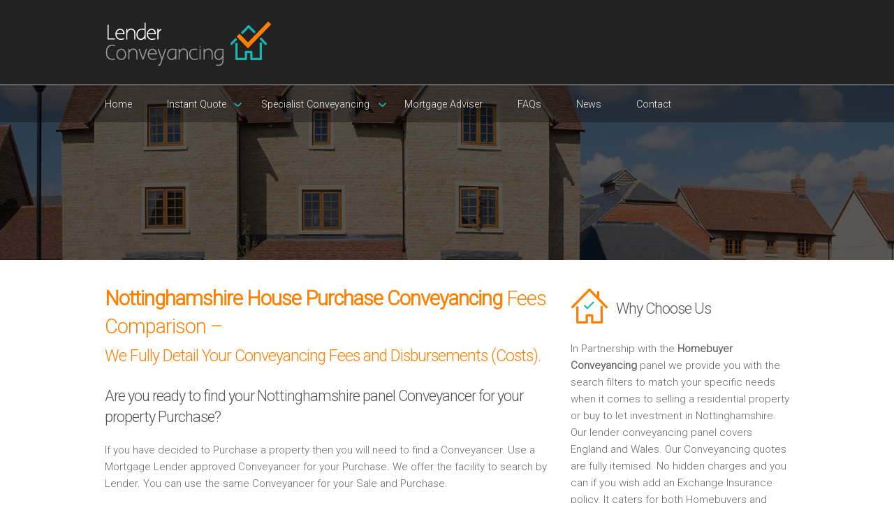

--- FILE ---
content_type: text/html; charset=UTF-8
request_url: https://www.lenderconveyancing.com/property-purchase/Nottinghamshire/
body_size: 8187
content:

<!DOCTYPE html>
<html lang="en">

<head>
	<meta charset="utf-8" />
    <meta name="viewport" content="width=device-width" />
	<link rel="stylesheet" href="../assets/css/style.css" type="text/css" media="all">
    <link rel="stylesheet" href="../assets/css/component.css" type="text/css" media="all">
    <link href="https://fonts.googleapis.com/css?family=Roboto:100,300" rel='stylesheet' type='text/css'>
        <title>Nottinghamshire Conveyancing Solicitor Quote | Nottinghamshire Purchase Conveyancing costs</title>
    <meta name="description" content="Nottinghamshire property Purchase conveyancing fees comparison service. Free conveyancing quotes for residential property Purchase or Buy to Let investment" />
    <link rel="canonical" href="https://www.lenderconveyancing.com/property-purchase/Nottinghamshire/" />
    <meta property="og:locale" content="en_GB" />
    <meta property="og:type" content="article" />
    <meta property="og:title" content="Nottinghamshire Conveyancing Solicitor Quote | Nottinghamshire Purchase Conveyancing costs" />
    <meta property="og:description" content="Nottinghamshire property Purchase conveyancing fees comparison service. Free conveyancing quotes for residential property Purchase or Buy to Let investment" />
    <meta property="og:url" content="https://www.lenderconveyancing.com/property-purchase/Nottinghamshire/" />

    <script>
		(function(i,s,o,g,r,a,m){i['GoogleAnalyticsObject']=r;i[r]=i[r]||function(){
		(i[r].q=i[r].q||[]).push(arguments)},i[r].l=1*new Date();a=s.createElement(o),
		m=s.getElementsByTagName(o)[0];a.async=1;a.src=g;m.parentNode.insertBefore(a,m)
		})(window,document,'script','//www.google-analytics.com/analytics.js','ga');
		
		ga('create', 'UA-70925759-1', 'auto');
		ga('send', 'pageview');
	</script>
    
    <script src="https://portal.whyt.co.uk/public/1/whyts/j4QnxrfiHWxx"></script>
	<!-- js -->
	<!--[if lt IE 9]><script src="http://html5shiv.googlecode.com/svn/trunk/html5.js" type="text/javascript">></script><![endif]-->
    <!-- <script src="assets/js/jquery.flexslider.js" type="text/javascript"></script>-->
	<script src="https://code.jquery.com/jquery-latest.min.js" type="text/javascript"></script>
	<script src="../assets/js/init.js" type="text/javascript"></script>
    <script src="../assets/js/classie.js" type="text/javascript"></script>
    <script src="../assets/js/modernizr.custom.js" type="text/javascript"></script>
	<script src="../assets/js/jquery.flexslider.js" type="text/javascript"></script>
	<script src="../assets/js/init.js" type="text/javascript"></script> 
    <script src="../assets/js/jquery.bxSlider.js" type="text/javascript"></script>
    
    <script type="text/javascript">
		$(document).ready(function(){
			$('#slider').bxSlider({
			ticker: true,
			tickerSpeed: 9000,
			tickerHover: true
		});
		});
    </script>

</head>

<body class="cbp-spmenu-push">

        <div class="responsive">
            <nav class="cbp-spmenu cbp-spmenu-vertical cbp-spmenu-right" id="cbp-spmenu-s2">
            	<a href="/">Home</a>
<a href="/property-sales-quote">Sales Quote</a>
<a href="/property-purchase-quote">Purchase Quote</a>
<a href="/property-sale-and-purchase-quote">Sale &amp; Purchase Quote</a>
<a href="/property-remortgage-quote">Remortgage Quote</a>
<a href="/first-time-buyer-quote">First Time Buyer Quote</a>
<a href="/buy-to-let-property-investment-quote">Buy to Let Quote</a>
<a href="/new-build-property-quote">New Build Quote</a>
<a href="/lender-conveyancing-quote">Lender Conveyancing Quote</a>
<a href="/mortgage-adviser-broker">Mortgage Adviser</a>
<a href="/conveyancing-questions-and-answers-faqs">FAQs</a>
<a href="/conveyancing-news">News</a>
<a href="/contact">Contact</a>            </nav>
        </div>

        <header>
        	<div class="row group">
            	<div class="six-logo columns group">
    <div class="logo"><img class="logo" src="../assets/images/logo.png" alt="Lender Conveyancing Logo"/></div>
</div>
<div class="six-menu columns group">
    <nav class="responsive">
        <button id="showRightPush">MENU</button>
    </nav>
</div>            </div><!-- End row group -->
        </header>
        
        <nav class="menu">
        	<div class="row group">
    <div class="tweleve columns group">
        <div>
            <ul>
                <li><a href="/">Home</a></li>
                <li class="arrow"><a href="#">Instant Quote</a>
                    <ul>
                        <li><a href="/property-sales-quote">Sales Quote</a></li>
                        <li><a href="/property-purchase-quote">Purchase Quote</a></li>
                        <li><a href="/property-sale-and-purchase-quote">Sale &amp; Purchase Quote</a></li>
                        <li><a href="/property-remortgage-quote">Remortgage Quote</a></li>
                    </ul>
                </li>
                <li class="arrow2"><a href="">Specialist Conveyancing</a>
                    <ul>
                        <li><a href="/first-time-buyer-quote">First Time Buyer Quote</a></li>
                        <li><a href="/buy-to-let-property-investment-quote">Buy to Let Quote</a></li>
                        <li><a href="/new-build-property-quote">New Build Quote</a></li>
                        <li><a href="/lender-conveyancing-quote">Lender Conveyancing Quote</a></li>
                    </ul>
                </li>
                <li><a href="/mortgage-adviser-broker">Mortgage Adviser</a></li>
                <li><a href="/conveyancing-questions-and-answers-faqs">FAQs</a></li>
                <li><a href="/conveyancing-news">News</a></li>
                <li><a href="/contact">Contact</a></li>
            </ul>
        </div>
    </div>
</div>        <!-- End row group -->                  
        </nav>
        <!-- Responsive menu button -->
    
        <section class="slider-lower">
        </section>
    
        <main class="content-wrapper group">
            
            <article class="row group">
                <div class="eight columns group">
                	<h1><b>Nottinghamshire House Purchase Conveyancing</b> Fees Comparison –<br/> <span class="reduce">We Fully Detail Your Conveyancing Fees and Disbursements (Costs).</span></h1>
<h2>Are you ready to find your Nottinghamshire panel Conveyancer for your property Purchase?</h2>
<p>If you have decided to Purchase a property then you will need to find a Conveyancer. Use a Mortgage Lender approved Conveyancer for your Purchase. We offer the facility to search by Lender. You can use the same Conveyancer for your Sale and Purchase.</p> 
<p>Use our conveyancing search filter to find your Purchase lender approved Conveyancer which meets your search criteria. Lender, location and price.</p> 
<p>You can also fast track your conveyancing if you are in a hurry.</p>                    
                    <div id="whytEmbed"></div>

<div class="row group">
<div class="twelve columns group">  
<h3>Search our Mortgage Lender approved Conveyancing Panel</h3>
<p>In partnership with <b><a href="http://www.homebuyerconveyancing.com" target="_blank" />Homebuyer Conveyancing</a></b> we have added a mortgage lender search facility which is used by Homebuyers, Investors, Mortgage  Advisers / Brokers and Estate agents. Our Clients can view comparable quotes online and only when they are ready do they arrange a call back. You get a call when you expect it.</p>
</div>
<div class="twelve columns group">  
<h4>Saving You Both Money & Time</h4>
<p>We save you both time and money as we provide the conveyancing tools for you to compare your conveyancing results. Use your search criteria, view your conveyancing quotes and then book a call from your chosen Conveyancer, <a href="http://www.saveandconvey.com" target="_blank"/><b>Save and Convey</b></a>.</p>
</div>
</div>

<div class="testimonial">
<div class="quote"></div>
<h5>Quick, friendly service, we would highly recommend</h5>
<p><b>Paul & Jackie Stockdale</b><br/>
Swinton</p>
</div>                    
                </div>
                <div class="four columns group">
                	<h3>Why Choose Us</h3>
<p>In Partnership with the <b>Homebuyer Conveyancing</b> panel we provide you with the search filters to match your specific needs when it comes to selling a residential property or buy to let investment in  Nottinghamshire. Our lender conveyancing panel covers England and Wales. Our Conveyancing quotes are fully itemised. No hidden charges and you can if you wish add an Exchange Insurance policy. It caters for both Homebuyers and Investors</p>

<h3><b>Free</b> No Obligation Advice</h3>
<p>You can receive Nottinghamshire house sale conveyancing advice. Prepare your question and book a timed call back from your chosen Conveyancer. Alternativly please call us on <b>0345 463 7664</b>. We are here to help you find your residential property Sale Conveyancer,as we know that Selling a property can be  a stressful experience.</p>
<p>We do not take any personal details from you. You can browse and view your quotes. You can look forward to finding and discussing your Sale conveyancing needs in Nottinghamshire easily and quickly. Find your best house Sale conveyancing quotes by using our lender, location and price comparison service. Find your best Sale Conveyancer efficiently with us.</p>

<h3>Our <b>Promise</b></h3>
<ul class="main">
    <li>Price Comparison service without entering any personal details</li>
    <li>Conveyancing quotes are fully itemised and include Conveyancing fees and disbursements</li>
    <li>Your Conveyancer calls you at your requested time</li>
    <li>Profesional and approachable Conveyancing Solicitors and Licensed Conveyancers that understand your needs</li>
    <li>Need Help? Please call us.  We will help you to find your best Conveyancing quote</li>
    <li>The Homebuyer Conveyancing Panel  works adheres to a Customer Charter. We value Customer feedback and act on it</li>
    <li>Buying a New Build? We use a new build search pack which saves you money</li>
    <li>SRA regulated Conveyancing Solicitors and CLC Licensed Conveyancers</li>
</ul>                </div>
            </article><!-- End row group --> 
            
            <article class="row group">
                <div class="twelve columns group">
                	<!--<div class="testimonial-2">
    <div class="quote"></div>
    <h5>Quick, friendly service, we would highly recommend</h5>
    <p><b>Roger Simpson</b><br/>
    Swinton</p>
</div>-->				</div>
			</article>
            
            <article class="about-lower">
                <div class="row group">
                	<!--<div class="six columns group">  
    <h3>Search our Mortgage Lender approved Conveyancing Panel</h3>
    <p>In partnership with <b><a href="http://www.homebuyerconveyancing.com" target="_blank" />Homebuyer Conveyancing</a></b> we have added a mortgage lender search facility which is used by Homebuyers, Investors, Mortgage  Advisers / Brokers and Estate agents. Our Clients can view comparable quotes online and only when they are ready do they arrange a call back. You get a call when you expect it.</p>
</div>
<div class="six columns group">  
    <h4>Saving You Both<br/>Money & Time</h4>
    <p>We save you both time and money as we provide the conveyancing tools for you to compare your conveyancing results. Use your search criteria, view your conveyancing quotes and then book a call from your chosen Conveyancer, <a href="http://www.saveandconvey.com" target="_blank"/><b>Save and Convey</b></a>.</p>
</div>-->                </div>
            </article><!-- End services -->
            
            <article class="row group">
                <div class="six columns group">
                	<h6>Conveyancing Quote Areas Covered</h6>
<div style="overflow: auto; height: 60px; width: 98%; margin: 10px 0 10px 10px;">
    <table style="width: 98%;" cellspacing="0" cellpadding="0">
        <tbody>
            <tr>
                <td>
                    <p>
                        <a class="link" href="/property-sale/Addlestone/index.php">Conveyancing Quote in Addlestone</a>
                        <a class="link" href="/property-sale/Aldershot/index.php">Conveyancing Quote in Aldershot</a>
                        <a class="link" href="/property-sale/Altrincham/index.php">Conveyancing Quote in Altrincham</a>
                        <a class="link" href="/property-sale/Andover/index.php">Conveyancing Quote in Andover</a>
                        <a class="link" href="/property-sale/Anglesey/index.php">Conveyancing Quote in Anglesey</a>
                        <a class="link" href="/property-sale/Ascot/index.php">Conveyancing Quote in Ascot</a>
                        <a class="link" href="/property-sale/Avon/index.php">Conveyancing Quote in Avon</a>
                        <a class="link" href="/property-sale/Bakewell/index.php">Conveyancing Quote in Bakewell</a>
                        <a class="link" href="/property-sale/Banbury/index.php">Conveyancing Quote in Banbury</a>
                        <a class="link" href="/property-sale/Barnet/index.php">Conveyancing Quote in Barnet</a>
                        <a class="link" href="/property-sale/Barnsley/index.php">Conveyancing Quote in Barnsley</a>
                        <a class="link" href="/property-sale/Basildon/index.php">Conveyancing Quote in Basildon</a>
                        <a class="link" href="/property-sale/Bath/index.php">Conveyancing Quote in Bath</a>
                        <a class="link" href="/property-sale/Beckenham/index.php">Conveyancing Quote in Beckenham</a>
                        <a class="link" href="/property-sale/Bedford/index.php">Conveyancing Quote in Bedford</a>
                        <a class="link" href="/property-sale/Bedfordshire/index.php">Conveyancing Quote in Bedfordshire</a>
                        <a class="link" href="/property-sale/Berkshire/index.php">Conveyancing Quote in Berkshire</a>
                        <a class="link" href="/property-sale/Beverley/index.php">Conveyancing Quote in Beverley</a>
                        <a class="link" href="/property-sale/Bicester/index.php">Conveyancing Quote in Bicester</a>
                        <a class="link" href="/property-sale/Birkenhead/index.php">Conveyancing Quote in Birkenhead</a>
                        <a class="link" href="/property-sale/Birmingham/index.php">Conveyancing Quote in Birmingham</a>
                        <a class="link" href="/property-sale/Bolton/index.php">Conveyancing Quote in Bolton</a>
                        <a class="link" href="/property-sale/Bournemouth/index.php">Conveyancing Quote in Bournemouth</a>
                        <a class="link" href="/property-sale/Brackley/index.php">Conveyancing Quote in Brackley</a>
                        <a class="link" href="/property-sale/Bradford/index.php">Conveyancing Quote in Bradford</a>
                        <a class="link" href="/property-sale/Braintree/index.php">Conveyancing Quote in Braintree</a>
                        <a class="link" href="/property-sale/Brentford/index.php">Conveyancing Quote in Brentford</a>
                        <a class="link" href="/property-sale/Bridgwater/index.php">Conveyancing Quote in Bridgwater</a>
                        <a class="link" href="/property-sale/Bridlington/index.php">Conveyancing Quote in Bridlington</a>
                        <a class="link" href="/property-sale/Brigg/index.php">Conveyancing Quote in Brigg</a>
                        <a class="link" href="/property-sale/Brighouse/index.php">Conveyancing Quote in Brighouse</a>
                        <a class="link" href="/property-sale/Brighton/index.php">Conveyancing Quote in Brighton</a>
                        <a class="link" href="/property-sale/Bristol/index.php">Conveyancing Quote in Bristol</a>
                        <a class="link" href="/property-sale/Bromley/index.php">Conveyancing Quote in Bromley</a>
                        <a class="link" href="/property-sale/Buckingham/index.php">Conveyancing Quote in Buckingham</a>
                        <a class="link" href="/property-sale/Buckinghamshire/index.php">Conveyancing Quote in Buckinghamshire</a>
                        <a class="link" href="/property-sale/Burton on Trent/index.php">Conveyancing Quote in Burton on Trent</a>
                        <a class="link" href="/property-sale/Buxton/index.php">Conveyancing Quote in Buxton</a>
                        <a class="link" href="/property-sale/Caerphilly/index.php">Conveyancing Quote in Caerphilly</a>
                        <a class="link" href="/property-sale/Cambridge/index.php">Conveyancing Quote in Cambridge</a>
                        <a class="link" href="/property-sale/Cambridgeshire/index.php">Conveyancing Quote in Cambridgeshire</a>
                        <a class="link" href="/property-sale/Canterbury/index.php">Conveyancing Quote in Canterbury</a>
                        <a class="link" href="/property-sale/Cardiff/index.php">Conveyancing Quote in Cardiff</a>
                        <a class="link" href="/property-sale/Carlisle/index.php">Conveyancing Quote in Carlisle</a>
                        <a class="link" href="/property-sale/Castleford/index.php">Conveyancing Quote in Castleford</a>
                        <a class="link" href="/property-sale/Chatham/index.php">Conveyancing Quote in Chatham</a>
                        <a class="link" href="/property-sale/Cheadle/index.php">Conveyancing Quote in Cheadle</a>
                        <a class="link" href="/property-sale/Chelmsford/index.php">Conveyancing Quote in Chelmsford</a>
                        <a class="link" href="/property-sale/Cheltenham/index.php">Conveyancing Quote in Cheltenham</a>
                        <a class="link" href="/property-sale/Cheshire/index.php">Conveyancing Quote in Cheshire</a>
                        <a class="link" href="/property-sale/Chester/index.php">Conveyancing Quote in Chester</a>
                        <a class="link" href="/property-sale/Chorley/index.php">Conveyancing Quote in Chorley</a>
                        <a class="link" href="/property-sale/Christchurch/index.php">Conveyancing Quote in Christchurch</a>
                        <a class="link" href="/property-sale/Cleveland/index.php">Conveyancing Quote in Cleveland</a>
                        <a class="link" href="/property-sale/Clwyd/index.php">Conveyancing Quote in Clwyd</a>
                        <a class="link" href="/property-sale/Coalville/index.php">Conveyancing Quote in Coalville</a>
                        <a class="link" href="/property-sale/Colchester/index.php">Conveyancing Quote in Colchester</a>
                        <a class="link" href="/property-sale/Congleton/index.php">Conveyancing Quote in Congleton</a>
                        <a class="link" href="/property-sale/Conwy/index.php">Conveyancing Quote in Conwy</a>
                        <a class="link" href="/property-sale/Cornwall/index.php">Conveyancing Quote in Cornwall</a>
                        <a class="link" href="/property-sale/Coventry/index.php">Conveyancing Quote in Coventry</a>
                        <a class="link" href="/property-sale/Cranleigh/index.php">Conveyancing Quote in Cranleigh</a>
                        <a class="link" href="/property-sale/Crawley/index.php">Conveyancing Quote in Crawley</a>
                        <a class="link" href="/property-sale/Crewe/index.php">Conveyancing Quote in Crewe</a>
                        <a class="link" href="/property-sale/Croydon/index.php">Conveyancing Quote in Croydon</a>
                        <a class="link" href="/property-sale/Cumbria/index.php">Conveyancing Quote in Cumbria</a>
                        <a class="link" href="/property-sale/Derby/index.php">Conveyancing Quote in Derby</a>
                        <a class="link" href="/property-sale/Derbyshire/index.php">Conveyancing Quote in Derbyshire</a>
                        <a class="link" href="/property-sale/Devon/index.php">Conveyancing Quote in Devon</a>
                        <a class="link" href="/property-sale/Diss/index.php">Conveyancing Quote in Diss</a>
                        <a class="link" href="/property-sale/Doncaster/index.php">Conveyancing Quote in Doncaster</a>
                        <a class="link" href="/property-sale/Dorset/index.php">Conveyancing Quote in Dorset</a>
                        <a class="link" href="/property-sale/Dronfield/index.php">Conveyancing Quote in Dronfield</a>
                        <a class="link" href="/property-sale/Durham/index.php">Conveyancing Quote in Durham</a>
                        <a class="link" href="/property-sale/Dyfed/index.php">Conveyancing Quote in Dyfed</a>
                        <a class="link" href="/property-sale/East Midlands/index.php">Conveyancing Quote in East Midlands</a>
                        <a class="link" href="/property-sale/East Sussex/index.php">Conveyancing Quote in East Sussex</a>
                        <a class="link" href="/property-sale/Elland/index.php">Conveyancing Quote in Elland</a>
                        <a class="link" href="/property-sale/Essex/index.php">Conveyancing Quote in Essex</a>
                        <a class="link" href="/property-sale/Exeter/index.php">Conveyancing Quote in Exeter</a>
                        <a class="link" href="/property-sale/Felixstowe/index.php">Conveyancing Quote in Felixstowe</a>
                        <a class="link" href="/property-sale/Feltham/index.php">Conveyancing Quote in Feltham</a>
                        <a class="link" href="/property-sale/Frome/index.php">Conveyancing Quote in Frome</a>
                        <a class="link" href="/property-sale/Gateshead/index.php">Conveyancing Quote in Gateshead</a>
                        <a class="link" href="/property-sale/Gillingham/index.php">Conveyancing Quote in Gillingham</a>
                        <a class="link" href="/property-sale/Glamorgan/index.php">Conveyancing Quote in Glamorgan</a>
                        <a class="link" href="/property-sale/Gloucester/index.php">Conveyancing Quote in Gloucester</a>
                        <a class="link" href="/property-sale/Gloucestershire/index.php">Conveyancing Quote in Gloucestershire</a>
                        <a class="link" href="/property-sale/Goole/index.php">Conveyancing Quote in Goole</a>
                        <a class="link" href="/property-sale/Gosport/index.php">Conveyancing Quote in Gosport</a>
                        <a class="link" href="/property-sale/Barnsley/index.php">Conveyancing Quote in Grantham</a>
                        <a class="link" href="/property-sale/Grantham/index.php">Conveyancing Quote in Basildon</a>
                        <a class="link" href="/property-sale/Greater Manchester/index.php">Conveyancing Quote in Greater Manchester</a>
                        <a class="link" href="/property-sale/Guildford/index.php">Conveyancing Quote in Guildford</a>
                        <a class="link" href="/property-sale/Guisborough/index.php">Conveyancing Quote in Guisborough</a>
                        <a class="link" href="/property-sale/Gwent/index.php">Conveyancing Quote in Gwent</a>
                        <a class="link" href="/property-sale/Gwynedd/index.php">Conveyancing Quote in Gwynedd</a>
                        <a class="link" href="/property-sale/Halifax/index.php">Conveyancing Quote in Halifax</a>
                        <a class="link" href="/property-sale/Hampshire/index.php">Conveyancing Quote in Hampshire</a>
                        <a class="link" href="/property-sale/Harleston/index.php">Conveyancing Quote in Harleston</a>
                        <a class="link" href="/property-sale/Harrogate/index.php">Conveyancing Quote in Harrogate</a>
                        <a class="link" href="/property-sale/Harrow/index.php">Conveyancing Quote in Harrow</a>
                        <a class="link" href="/property-sale/Hayes/index.php">Conveyancing Quote in Hayes</a>
                        <a class="link" href="/property-sale/Haywards Heath/index.php">Conveyancing Quote in Haywards Heath</a>
                        <a class="link" href="/property-sale/Hemel Hempstead/index.php">Conveyancing Quote in Hemel Hempstead</a>
                        <a class="link" href="/property-sale/Hereford and Worcester/index.php">Conveyancing Quote in Hereford &amp; Worcester</a>
                        <a class="link" href="/property-sale/Hertford/index.php">Conveyancing Quote in Hertford</a>
                        <a class="link" href="/property-sale/Herts/index.php">Conveyancing Quote in Herts</a>
                        <a class="link" href="/property-sale/Holmfirth/index.php">Conveyancing Quote in Holmfirth</a>
                        <a class="link" href="/property-sale/Horley/index.php">Conveyancing Quote in Horley</a>
                        <a class="link" href="/property-sale/Horsham/index.php">Conveyancing Quote in Horsham</a>
                        <a class="link" href="/property-sale/Hove/index.php">Conveyancing Quote in Hove</a>
                        <a class="link" href="/property-sale/Huddersfield/index.php">Conveyancing Quote in Huddersfield</a>
                        <a class="link" href="/property-sale/Hull/index.php">Conveyancing Quote in Hull</a>
                        <a class="link" href="/property-sale/Humberside/index.php">Conveyancing Quote in Humberside</a>
                        <a class="link" href="/property-sale/Ilkley/index.php">Conveyancing Quote in Ilkley</a>
                        <a class="link" href="/property-sale/Ipswich/index.php">Conveyancing Quote in Ipswich</a>
                        <a class="link" href="/property-sale/Isle of White/index.php">Conveyancing Quote in Isle of White</a>
                        <a class="link" href="/property-sale/Kent/index.php">Conveyancing Quote in Kent</a>
                        <a class="link" href="/property-sale/Kettering/index.php">Conveyancing Quote in Kettering</a>
                        <a class="link" href="/property-sale/Kingston Upon Thames/index.php">Conveyancing Quote in Kingston Upon Thames</a>
                        <a class="link" href="/property-sale/Lancashire/index.php">Conveyancing Quote in Lancashire</a>
                        <a class="link" href="/property-sale/Lancaster/index.php">Conveyancing Quote in Lancaster</a>
                        <a class="link" href="/property-sale/Leamington Spa/index.php">Conveyancing Quote in Leamington Spa</a>
                        <a class="link" href="/property-sale/Leeds/index.php">Conveyancing Quote in Leeds</a>
                        <a class="link" href="/property-sale/Leicester/index.php">Conveyancing Quote in Leicester</a>
                        <a class="link" href="/property-sale/Leicestershire/index.php">Conveyancing Quote in Leicestershire</a>
                        <a class="link" href="/property-sale/Leigh/index.php">Conveyancing Quote in Leigh</a>
                        <a class="link" href="/property-sale/Leigton Buzzard/index.php">Conveyancing Quote in Leigton Buzzard</a>
                        <a class="link" href="/property-sale/Leyland/index.php">Conveyancing Quote in Leyland</a>
                        <a class="link" href="/property-sale/Lincoln/index.php">Conveyancing Quote in Lincoln</a>
                        <a class="link" href="/property-sale/Lincolnshire/index.php">Conveyancing Quote in Lincolnshire</a>
                        <a class="link" href="/property-sale/Liverpool/index.php">Conveyancing Quote in Liverpool</a>
                        <a class="link" href="/property-sale/London/index.php">Conveyancing Quote in London</a>
                        <a class="link" href="/property-sale/Loughborough/index.php">Conveyancing Quote in Loughborough</a>
                        <a class="link" href="/property-sale/Luton/index.php">Conveyancing Quote in Luton</a>
                        <a class="link" href="/property-sale/Maidenhead/index.php">Conveyancing Quote in Maidenhead</a>
                        <a class="link" href="/property-sale/Maidstone/index.php">Conveyancing Quote in Maidstone</a>
                        <a class="link" href="/property-sale/Manchester/index.php">Conveyancing Quote in Manchester</a>
                        <a class="link" href="/property-sale/Market Harborough/index.php">Conveyancing Quote in Market Harborough</a>
                        <a class="link" href="/property-sale/Merseyside/index.php">Conveyancing Quote in Merseyside</a>
                        <a class="link" href="/property-sale/Middlesbrough/index.php">Conveyancing Quote in Middlesbrough</a>
                        <a class="link" href="/property-sale/Middlesex/index.php">Conveyancing Quote in Middlesex</a>
                        <a class="link" href="/property-sale/Milton Keynes/index.php">Conveyancing Quote in Milton Keynes</a>
                        <a class="link" href="/property-sale/Mirfield/index.php">Conveyancing Quote in Mirfield</a>
                        <a class="link" href="/property-sale/Morecambe/index.php">Conveyancing Quote in Morecambe</a>
                        <a class="link" href="/property-sale/Morpeth/index.php">Conveyancing Quote in Morpeth</a>
                        <a class="link" href="/property-sale/Nantwich/index.php">Conveyancing Quote in Nantwich</a>
                        <a class="link" href="/property-sale/Newark/index.php">Conveyancing Quote in Newark</a>
                        <a class="link" href="/property-sale/Newcastle/index.php">Conveyancing Quote in Newcastle</a>
                        <a class="link" href="/property-sale/Newcastle Upon Tyne/index.php">Conveyancing Quote in Newcastle Upon Tyne</a>
                        <a class="link" href="/property-sale/Newport/index.php">Conveyancing Quote in Newport</a>
                        <a class="link" href="/property-sale/Norfolk/index.php">Conveyancing Quote in Norfolk</a>
                        <a class="link" href="/property-sale/North East/index.php">Conveyancing Quote in North East</a>
                        <a class="link" href="/property-sale/North West/index.php">Conveyancing Quote in North West</a>
                        <a class="link" href="/property-sale/North Yorkshire/index.php">Conveyancing Quote in North Yorkshire</a>
                        <a class="link" href="/property-sale/Northampton/index.php">Conveyancing Quote in Northampton</a>
                        <a class="link" href="/property-sale/Northants/index.php">Conveyancing Quote in Northants</a>
                        <a class="link" href="/property-sale/Northumberland/index.php">Conveyancing Quote in Northumberland</a>
                        <a class="link" href="/property-sale/Norwich/index.php">Conveyancing Quote in Norwich</a>
                        <a class="link" href="/property-sale/Nottingham/index.php">Conveyancing Quote in Nottingham</a>
                        <a class="link" href="/property-sale/Nottinghamshire/index.php">Conveyancing Quote in Nottinghamshire</a>
                        <a class="link" href="/property-sale/Ongar/index.php">Conveyancing Quote in Ongar</a>
                        <a class="link" href="/property-sale/Orpington/index.php">Conveyancing Quote in Orpington</a>
                        <a class="link" href="/property-sale/Ossett/index.php">Conveyancing Quote in Ossett</a>
                        <a class="link" href="/property-sale/Oxford/index.php">Conveyancing Quote in Oxford</a>
                        <a class="link" href="/property-sale/Oxfordshire/index.php">Conveyancing Quote in Oxfordshire</a>
                        <a class="link" href="/property-sale/Paignton/index.php">Conveyancing Quote in Paignton</a>
                        <a class="link" href="/property-sale/Pembrokeshire/index.php">Conveyancing Quote in Pembrokeshire</a>
                        <a class="link" href="/property-sale/Peterborough/index.php">Conveyancing Quote in Peterborough</a>
                        <a class="link" href="/property-sale/Peterlee/index.php">Conveyancing Quote in Peterlee</a>
                        <a class="link" href="/property-sale/Plymouth/index.php">Conveyancing Quote in Plymouth</a>
                        <a class="link" href="/property-sale/Pontefract/index.php">Conveyancing Quote in Pontefract</a>
                        <a class="link" href="/property-sale/Pontyclun/index.php">Conveyancing Quote in Pontyclun</a>
                        <a class="link" href="/property-sale/Poole/index.php">Conveyancing Quote in Poole</a>
                        <a class="link" href="/property-sale/Port Talbot/index.php">Conveyancing Quote in Port Talbot</a>
                        <a class="link" href="/property-sale/Portsmouth/index.php">Conveyancing Quote in Portsmouth</a>
                        <a class="link" href="/property-sale/Powys/index.php">Conveyancing Quote in Powys</a>
                        <a class="link" href="/property-sale/Prestatyn/index.php">Conveyancing Quote in Prestatyn</a>
                        <a class="link" href="/property-sale/Preston/index.php">Conveyancing Quote in Preston</a>
                        <a class="link" href="/property-sale/Pudsey/index.php">Conveyancing Quote in Pudsey</a>
                        <a class="link" href="/property-sale/Reading/index.php">Conveyancing Quote in Reading</a>
                        <a class="link" href="/property-sale/Redhill/index.php">Conveyancing Quote in Redhill</a>
                        <a class="link" href="/property-sale/Rickmansworth/index.php">Conveyancing Quote in Rickmansworth</a>
                        <a class="link" href="/property-sale/Romford/index.php">Conveyancing Quote in Romford</a>
                        <a class="link" href="/property-sale/Rotherham/index.php">Conveyancing Quote in Rotherham</a>
                        <a class="link" href="/property-sale/Rushden/index.php">Conveyancing Quote in Rushden</a>
                        <a class="link" href="/property-sale/Sale/index.php">Conveyancing Quote in Sale</a>
                        <a class="link" href="/property-sale/Salford/index.php">Conveyancing Quote in Salford</a>
                        <a class="link" href="/property-sale/Sandbach/index.php">Conveyancing Quote in Sandbach</a>
                        <a class="link" href="/property-sale/Scunthorpe/index.php">Conveyancing Quote in Scunthorpe</a>
                        <a class="link" href="/property-sale/Sheffield/index.php">Conveyancing Quote in Sheffield</a>
                        <a class="link" href="/property-sale/Shepton Mallet/index.php">Conveyancing Quote in Shepton Mallet</a>
                        <a class="link" href="/property-sale/Shrewsbury/index.php">Conveyancing Quote in Shrewsbury</a>
                        <a class="link" href="/property-sale/Shropshire/index.php">Conveyancing Quote in Shropshire</a>
                        <a class="link" href="/property-sale/Sidmouth/index.php">Conveyancing Quote in Sidmouth</a>
                        <a class="link" href="/property-sale/Sittingbourne/index.php">Conveyancing Quote in Sittingbourne</a>
                        <a class="link" href="/property-sale/Slough/index.php">Conveyancing Quote in Slough</a>
                        <a class="link" href="/property-sale/Solihull/index.php">Conveyancing Quote in Solihull</a>
                        <a class="link" href="/property-sale/Somerset/index.php">Conveyancing Quote in Somerset</a>
                        <a class="link" href="/property-sale/South Croydon/index.php">Conveyancing Quote in South Croydon</a>
                        <a class="link" href="/property-sale/South East/index.php">Conveyancing Quote in South East</a>
                        <a class="link" href="/property-sale/South Shields/index.php">Conveyancing Quote in South Shields</a>
                        <a class="link" href="/property-sale/South West/index.php">Conveyancing Quote in South West</a>
                        <a class="link" href="/property-sale/South Yorkshire/index.php">Conveyancing Quote in South Yorkshire</a>
                        <a class="link" href="/property-sale/Southampton/index.php">Conveyancing Quote in Southampton</a>
                        <a class="link" href="/property-sale/Southport/index.php">Conveyancing Quote in Southport</a>
                        <a class="link" href="/property-sale/St Asaph/index.php">Conveyancing Quote in St Asaph</a>
                        <a class="link" href="/property-sale/Staffordshire/index.php">Conveyancing Quote in Staffordshire</a>
                        <a class="link" href="/property-sale/Stevenage/index.php">Conveyancing Quote in Stevenage</a>
                        <a class="link" href="/property-sale/Stockport/index.php">Conveyancing Quote in Stockport</a>
                        <a class="link" href="/property-sale/Stoke on Trent/index.php">Conveyancing Quote in Stoke on Trent</a>
                        <a class="link" href="/property-sale/Suffolk/index.php">Conveyancing Quote in Suffolk</a>
                        <a class="link" href="/property-sale/Surrey/index.php">Conveyancing Quote in Surrey</a>
                        <a class="link" href="/property-sale/Sutton/index.php">Conveyancing Quote in Sutton</a>
                        <a class="link" href="/property-sale/Sutton Coldfield/index.php">Conveyancing Quote in Sutton Coldfield</a>
                        <a class="link" href="/property-sale/Sutton in Ashfield/index.php">Conveyancing Quote in Sutton in Ashfield</a>
                        <a class="link" href="/property-sale/Swansea/index.php">Conveyancing Quote in Swansea</a>
                        <a class="link" href="/property-sale/Swindon/index.php">Conveyancing Quote in Swindon</a>
                        <a class="link" href="/property-sale/Tadcaster/index.php">Conveyancing Quote in Tadcaster</a>
                        <a class="link" href="/property-sale/Tamworth/index.php">Conveyancing Quote in Tamworth</a>
                        <a class="link" href="/property-sale/Telford/index.php">Conveyancing Quote in Telford</a>
                        <a class="link" href="/property-sale/Tonbridge/index.php">Conveyancing Quote in Tonbridge</a>
                        <a class="link" href="/property-sale/Tunbridge Wells/index.php">Conveyancing Quote in Tunbridge Wells</a>
                        <a class="link" href="/property-sale/Tyne and Wear/index.php">Conveyancing Quote in Tyne and Wear</a>
                        <a class="link" href="/property-sale/Upminster/index.php">Conveyancing Quote in Upminster</a>
                        <a class="link" href="/property-sale/Wakefield/index.php">Conveyancing Quote in Wakefield</a>
                        <a class="link" href="/property-sale/Walsall/index.php">Conveyancing Quote in Walsall</a>
                        <a class="link" href="/property-sale/Walton on Thames/index.php">Conveyancing Quote in Walton on Thames</a>
                        <a class="link" href="/property-sale/Warrington/index.php">Conveyancing Quote in Warrington</a>
                        <a class="link" href="/property-sale/Warwickshire/index.php">Conveyancing Quote in Warwickshire</a>
                        <a class="link" href="/property-sale/Waterlooville/index.php">Conveyancing Quote in Waterlooville</a>
                        <a class="link" href="/property-sale/Watford/index.php">Conveyancing Quote in Watford</a>
                        <a class="link" href="/property-sale/Wellingborough/index.php">Conveyancing Quote in Wellingborough</a>
                        <a class="link" href="/property-sale/West Malling/index.php">Conveyancing Quote in West Malling</a>
                        <a class="link" href="/property-sale/West Midlands/index.php">Conveyancing Quote in West Midlands</a>
                        <a class="link" href="/property-sale/West Sussex/index.php">Conveyancing Quote in West Sussex</a>
                        <a class="link" href="/property-sale/West Yorkshire/index.php">Conveyancing Quote in West Yorkshire</a>
                        <a class="link" href="/property-sale/Whiteley/index.php">Conveyancing Quote in Whiteley</a>
                        <a class="link" href="/property-sale/Wigan/index.php">Conveyancing Quote in Wigan</a>
                        <a class="link" href="/property-sale/Wilmslow/index.php">Conveyancing Quote in Wilmslow</a>
                        <a class="link" href="/property-sale/Wiltshire/index.php">Conveyancing Quote in Wiltshire</a>
                        <a class="link" href="/property-sale/Woking/index.php">Conveyancing Quote in Woking</a>
                        <a class="link" href="/property-sale/Wolverhampton/index.php">Conveyancing Quote in Wolverhampton</a>
                        <a class="link" href="/property-sale/Woodford Green/index.php">Conveyancing Quote in Woodford Green</a>
                        <a class="link" href="/property-sale/Worcester/index.php">Conveyancing Quote in Worcester</a>
                        <a class="link" href="/property-sale/Worksop/index.php">Conveyancing Quote in Worksop</a>
                        <a class="link" href="/property-sale/Yarm/index.php">Conveyancing Quote in Yarm</a>
                        <a class="link" href="/property-sale/York/index.php">Conveyancing Quote in York</a>
                        <a class="link" href="/property-sale/Yorkshire and Humber/index.php">Conveyancing Quote in Yorkshire and Humber</a>
                    </p>
                </td>
            </tr>
        </tbody>
    </table>
</div>                </div>
                <div class="six columns group">
                	<h6>Specialist Conveyancing Lenders</h6>
<div style="overflow: auto; height: 60px; width: 98%; margin: 10px;">
    <table style="width: 98%;" cellspacing="0" cellpadding="0">
        <tbody>
            <tr>
                <td>
                    <p>
                        <a class="link" href="/property-purchase/Accord Mortgages/index.php">Accord Mortgages Conveyancing</a>
                        <a class="link" href="/property-purchase/Ahli United Bank/index.php">Ahli United Bank Conveyancing</a>
                        <a class="link" href="/property-purchase/Al Rayan Bank/index.php">Al Rayan Bank Conveyancing</a>
                        <a class="link" href="/property-purchase/Aldermore Bank/index.php">Aldermore Bank Conveyancing</a>
                        <a class="link" href="/property-purchase/Amber Homeloans/index.php">Amber Homeloans Conveyancing</a>
                        <a class="link" href="/property-purchase/Bank of China/index.php">Bank of China Conveyancing</a>
                        <a class="link" href="/property-purchase/Bank of Ireland/index.php">Bank of Ireland Conveyancing</a>
                        <a class="link" href="/property-purchase/Barclays/index.php">Barclays Conveyancing</a>
                        <a class="link" href="/property-purchase/Barnsley Building Society/index.php">Barnsley Building Society Conveyancing</a>
                        <a class="link" href="/property-purchase/Bath Building Society/index.php">Bath Building Society Conveyancing</a>
                        <a class="link" href="/property-purchase/Beverley Building Society/index.php">Beverley Building Society Conveyancing</a>
                        <a class="link" href="/property-purchase/Britannia/index.php">Britannia Conveyancing</a>
                        <a class="link" href="/property-purchase/Buckinghamshire Building Society/index.php">Buckinghamshire Building Society Conveyancing</a>
                        <a class="link" href="/property-purchase/Cambridge Building Society/index.php">Cambridge Building Society Conveyancing</a>
                        <a class="link" href="/property-purchase/Chelsea Building Society/index.php">Chelsea Building Society Conveyancing</a>
                        <a class="link" href="/property-purchase/Chorley Building Society/index.php">Chorley Building Society Conveyancing</a>
                        <a class="link" href="/property-purchase/Clydesdale Bank/index.php">Clydesdale Bank Conveyancing</a>
                        <a class="link" href="/property-purchase/Co-Operative Bank/index.php">Co-Operative Bank Conveyancing</a>
                        <a class="link" href="/property-purchase/Coventry Building Society/index.php">Coventry Building Society Conveyancing</a>
                        <a class="link" href="/property-purchase/Danske Bank/index.php">Danske Bank Conveyancing</a>
                        <a class="link" href="/property-purchase/Darlington Building Society/index.php">Darlington Building Society Conveyancing</a>
                        <a class="link" href="/property-purchase/Dudley Building Society/index.php">Dudley Building Society Conveyancing</a>
                        <a class="link" href="/property-purchase/Earl Shilton Building Society/index.php">Earl Shilton Building Society Conveyancing</a>
                        <a class="link" href="/property-purchase/Ecology Building Society/index.php">Ecology Building Society Conveyancing</a>
                        <a class="link" href="/property-purchase/Family Building Society/index.php">Family Building Society Conveyancing</a>
                        <a class="link" href="/property-purchase/First Direct/index.php">First Direct Conveyancing</a>
                        <a class="link" href="/property-purchase/First Trust Bank/index.php">First Trust Bank Conveyancing</a>
                        <a class="link" href="/property-purchase/Furness Building Society/index.php">Furness Building Society Conveyancing</a>
                        <a class="link" href="/property-purchase/GE Money/index.php">GE Money Conveyancing</a>
                        <a class="link" href="/property-purchase/Halifax/index.php">Halifax Conveyancing</a>
                        <a class="link" href="/property-purchase/Hanley Economic Building Society/index.php">Hanley Economic Building Society Conveyancing</a>
                        <a class="link" href="/property-purchase/Harpenden Building Society/index.php">Harpenden Building Society Conveyancing</a>
                        <a class="link" href="/property-purchase/Hinckley and Rugby Building Society/index.php">Hinckley and Rugby Building Society Conveyancing</a>
                        <a class="link" href="/property-purchase/Holmesdale Building Society/index.php">Holmesdale Building Society Conveyancing</a>
                        <a class="link" href="/property-purchase/HSBC/index.php">HSBC Conveyancing</a>
                        <a class="link" href="/property-purchase/Ipswich Building Society/index.php">Ipswich Building Society Conveyancing</a>
                        <a class="link" href="/property-purchase/Kensington Mortgages/index.php">Kensington Mortgages Conveyancing</a>
                        <a class="link" href="/property-purchase/Kent Reliance/index.php">Kent Reliance Conveyancing</a>
                        <a class="link" href="/property-purchase/Leeds Building Society/index.php">Leeds Building Society Conveyancing</a>
                        <a class="link" href="/property-purchase/Leek United Building Society/index.php">Leek United Building Society Conveyancing</a>
                        <a class="link" href="/property-purchase/Legal & General/index.php">Legal & General Conveyancing</a>
                        <a class="link" href="/property-purchase/Lloyds Bank/index.php">Lloyds Bank Conveyancing</a>
                        <a class="link" href="/property-purchase/Loughborough Building Society/index.php">Loughborough Building Society Conveyancing</a>
                        <a class="link" href="/property-purchase/Manchester Building Society/index.php">Manchester Building Society Conveyancing</a>
                        <a class="link" href="/property-purchase/Mansfield Building Society/index.php">Mansfield Building Society Conveyancing</a>
                        <a class="link" href="/property-purchase/Market Harborough Building Society/index.php">Market Harborough Building Society Conveyancing</a>
                        <a class="link" href="/property-purchase/Marsden Building Society/index.php">Marsden Building Society Conveyancing</a>
                        <a class="link" href="/property-purchase/Melton Mowbray Building Society/index.php">Melton Mowbray Building Society Conveyancing</a>
                        <a class="link" href="/property-purchase/Metro Bank/index.php">Metro Bank Conveyancing</a>
                        <a class="link" href="/property-purchase/Monmouthshire Building Society/index.php">Monmouthshire Building Society Conveyancing</a>
                        <a class="link" href="/property-purchase/Mortgage Trust/index.php">Mortgage Trust Conveyancing</a>
                        <a class="link" href="/property-purchase/National Counties Building Society/index.php">National Counties Building Society Conveyancing</a>
                        <a class="link" href="/property-purchase/Nationwide Building Society/index.php">Nationwide Building Society Conveyancing</a>
                        <a class="link" href="/property-purchase/Natwest/index.php">NatWest Conveyancing</a>
                        <a class="link" href="/property-purchase/Newbury Building Society/index.php">Newbury Building Society Conveyancing</a>
                        <a class="link" href="/property-purchase/Newcastle Building Society/index.php">Newcastle Building Society Conveyancing</a>
                        <a class="link" href="/property-purchase/Norwich & Peterborough Building Society/index.php">Norwich & Peterborough Building Society Conveyancing</a>
                        <a class="link" href="/property-purchase/Nottingham Building Society/index.php">Nottingham Building Society Conveyancing</a>
                        <a class="link" href="/property-purchase/Paragon Mortgages/index.php">Paragon Mortgages Conveyancing</a>
                        <a class="link" href="/property-purchase/Penrith Building Society/index.php">Penrith Building Society Conveyancing</a>
                        <a class="link" href="/property-purchase/Pink Home Loans/index.php">Pink Home Loans Conveyancing</a>
                        <a class="link" href="/property-purchase/Platform/index.php">Platform Conveyancing</a>
                        <a class="link" href="/property-purchase/Post Office/index.php">Post Office Conveyancing</a>
                        <a class="link" href="/property-purchase/Precise Mortgages/index.php">Precise Mortgages Conveyancing</a>
                        <a class="link" href="/property-purchase/Principality Building Society/index.php">Principality Building Society Conveyancing</a>
                        <a class="link" href="/property-purchase/Progressive Building Society/index.php">Progressive Building Society Conveyancing</a>
                        <a class="link" href="/property-purchase/Royal Bank of Scotland (RBS)/index.php">Royal Bank of Scotland (RBS) Conveyancing</a>
                        <a class="link" href="/property-purchase/Saffron Building Society/index.php">Saffron Building Society Conveyancing</a>
                        <a class="link" href="/property-purchase/Santander/index.php">Santander Conveyancing</a>
                        <a class="link" href="/property-purchase/Scottish Building Society/index.php">Scottish Building Society Conveyancing</a>
                        <a class="link" href="/property-purchase/Scottish Widows/index.php">Scottish Widows Conveyancing</a>
                        <a class="link" href="/property-purchase/Skipton Building Society/index.php">Skipton Building Society Conveyancing</a>
                        <a class="link" href="/property-purchase/Stafford Railway Building Society/index.php">Stafford Railway Building Society Conveyancing</a>
                        <a class="link" href="/property-purchase/Teachers Building Society/index.php">Teachers Building Society Conveyancing</a>
                        <a class="link" href="/property-purchase/Tesco Bank/index.php">Tesco Bank Conveyancing</a>
                        <a class="link" href="/property-purchase/Tipton and Coseley Building Society/index.php">Tipton and Coseley Building Society Conveyancing</a>
                        <a class="link" href="/property-purchase/TSB Bank/index.php">TSB Bank Conveyancing</a>
                        <a class="link" href="/property-purchase/Ulster Bank/index.php">Ulster Bank Conveyancing</a>
                        <a class="link" href="/property-purchase/Virgin Money Plc/index.php">Virgin Money Conveyancing</a>
                        <a class="link" href="/property-purchase/West Bromwich Building Society/index.php">West Bromwich Building Society Conveyancing</a>
                        <a class="link" href="/property-purchase/Woolwich/index.php">Woolwich Conveyancing</a>
                        <a class="link" href="/property-purchase/Yorkshire Bank/index.php">Yorkshire Bank Conveyancing</a>
                        <a class="link" href="/property-purchase/Yorkshire Building Society/index.php">Yorkshire Building Society Conveyancing</a>
                    </p>
                </td>
            </tr>
        </tbody>
    </table>
</div>                </div>
			</article>
        
       </main><!-- End main -->
    
        <footer>
            <div class="row group">
                <div class="five columns group">
                	<h3>We Help You Too Ltd</h3>
<p>C/O Bevan & Co. Accountants<br/>
5A Ack Lane East<br/>
Bramhall<br/>
Stockport<br/>
SK7 2BE</p>

<table width="100%" border="0" cellspacing="0" cellpadding="0">
  <tr>
    <td width="20%">Telephone</td>
    <td>0345 463 7664</td>
  </tr>
  <tr>
    <td width="20%">Email</td>
    <td><a href="/cdn-cgi/l/email-protection#650c0b030a2509000b010017060a0b13001c040b060c0b024b060a08"><span class="__cf_email__" data-cfemail="8ae3e4ece5cae6efe4eeeff8e9e5e4fceff3ebe4e9e3e4eda4e9e5e7">[email&#160;protected]</span></a></td>
  </tr>
</table>                </div>
                <div class="seven columns group">
                	<h4>Lender Conveyancing News</h4>
<p>Looking for a Lender Panel Approved Conveyancing Solicitor?</p>
<p>Simply use the free and easy conveyancing quote comparison tool on this website and you will instantly have a choice on which Solicitor or Licensed Conveyancer to choose from.</p>
<p>Our quotes are tailored to meet the legal requirements of sale, purchase, remortgage, transfer of equity and shared ownership property legal transactions.</p>
<p>We produce competitive quotes that meet your needs.</p>
<a href="/conveyancing-news">Read latest news</a>                </div>                
            </div>
            <div class="copyright group">
            	<div class="row group">
                    <div class="eight columns group">
                        <div class="house">
                            <img src="../assets/images/icon-house.png"/>
                        </div>
                        <p class="small">Copyright © 2015 Homebuyer Conveyancing.<br/>
<a href="">Terms & Conditions</a> apply. All rights reserved.<br/>
Designed, developed and powered by We Help You Too Ltd. All rights reserved</p>                    </div>
                    <div class="four columns group">
                    </div>
                </div>
            </div>
        </footer><!-- End footer -->  
    
		<script data-cfasync="false" src="/cdn-cgi/scripts/5c5dd728/cloudflare-static/email-decode.min.js"></script><script>
                var menuRight = document.getElementById( 'cbp-spmenu-s2' ),
                          showRightPush = document.getElementById( 'showRightPush' ),
                          body = document.body;
         
                showRightPush.onclick = function() {
                          classie.toggle( this, 'active' );
                          classie.toggle( body, 'cbp-spmenu-push-toleft' );
                          classie.toggle( menuRight, 'cbp-spmenu-open' );
                          disableOther( 'showRightPush' );
                };
         
                function disableOther( button ) {
                          if( button !== 'showRightPush' ) {
                                     classie.toggle( showRightPush, 'disabled' );
                                     }
                          }
        </script>

<script defer src="https://static.cloudflareinsights.com/beacon.min.js/vcd15cbe7772f49c399c6a5babf22c1241717689176015" integrity="sha512-ZpsOmlRQV6y907TI0dKBHq9Md29nnaEIPlkf84rnaERnq6zvWvPUqr2ft8M1aS28oN72PdrCzSjY4U6VaAw1EQ==" data-cf-beacon='{"version":"2024.11.0","token":"8dcbf0d938de42978c573de71ad7d201","r":1,"server_timing":{"name":{"cfCacheStatus":true,"cfEdge":true,"cfExtPri":true,"cfL4":true,"cfOrigin":true,"cfSpeedBrain":true},"location_startswith":null}}' crossorigin="anonymous"></script>
</body>
</html>
